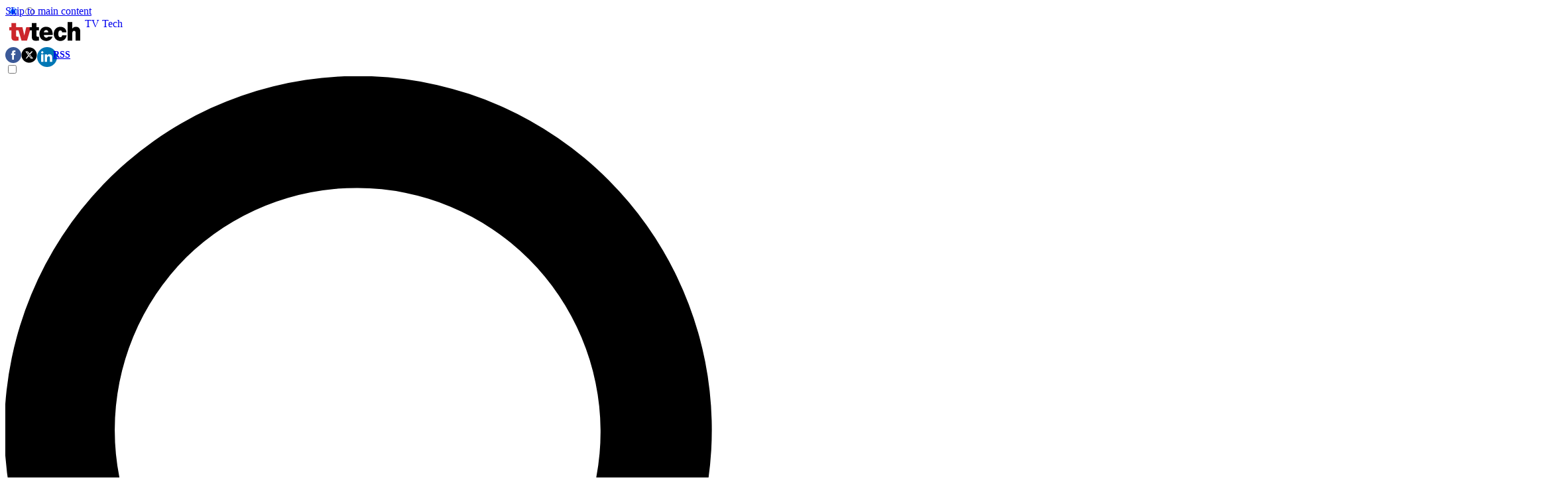

--- FILE ---
content_type: application/javascript;charset=UTF-8
request_url: https://leadintel.io/track?jsonp=_olay.callbackAdTracking&embed=1&layouts=0&layoutType=overlay&version=3&agencyId=undefined&siteId=undefined&_mpl=4x2i1wcl&referer=https%3A%2F%2Fwww.tvtechnology.com%2Fbe-blogs%2F10053&trk=%3F_msegments%3D%255B%257B%2522id%2522%253A1%252C%2522displayStyle%2522%253A%2522embedded%2522%252C%2522suppress%2522%253Afalse%257D%252C%257B%2522id%2522%253A2%252C%2522displayStyle%2522%253A%2522modal%2522%252C%2522suppress%2522%253Afalse%257D%252C%257B%2522id%2522%253A3%252C%2522displayStyle%2522%253A%2522fullscreen%2522%252C%2522suppress%2522%253Afalse%257D%252C%257B%2522id%2522%253A4%252C%2522displayStyle%2522%253A%2522slider%2522%252C%2522suppress%2522%253Afalse%257D%255D%26_ms%3D38
body_size: 81
content:
_olay.callbackAdTracking({muu:'eb20cf24-9e2b-458f-82cd-1ae26b6ce21d'});